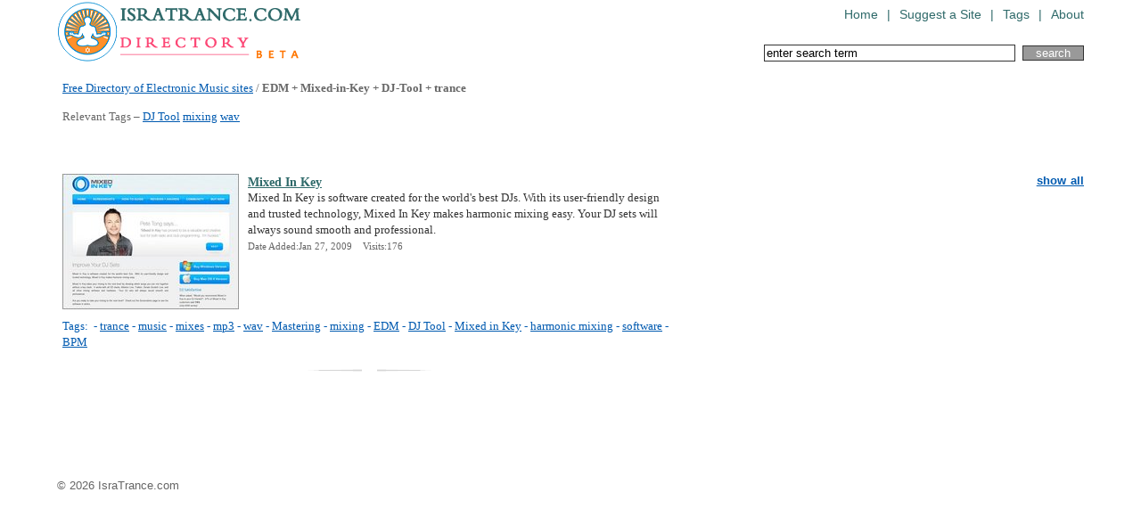

--- FILE ---
content_type: text/html
request_url: http://dir.isratrance.com/EDM+Mixed-in-Key+DJ-Tool+trance/
body_size: 2554
content:
<!DOCTYPE html PUBLIC "-//W3C//DTD XHTML 1.0 Transitional//EN" "http://www.w3.org/TR/xhtml1/DTD/xhtml1-transitional.dtd">
<html xmlns="http://www.w3.org/1999/xhtml">
<head>
<meta http-equiv="Content-Type" content="text/html; charset=UTF-8" />
<title>List of EDM  ,  Mixed-in-Key  ,  DJ-Tool and  trance websites</title>
<meta name="Keywords" content="trance,music,mixes,mp3,wav"/>
<meta name="Description" content="Discover EDM  ,  Mixed-in-Key  ,  DJ-Tool and  trance resources. Free Directory of Electronic Music sites" />
<meta name="robots" content="INDEX,FOLLOW" />
    <link href="/stylesheets/reset.css" media="all" rel="Stylesheet" type="text/css" />
    <link href="/stylesheets/global.css" media="all" rel="Stylesheet" type="text/css" />
<script language="JavaScript" src="/javascript/common.js" type="text/javascript"></script>

	

</head>
<body>
<div id="main">
        <div id="header">
        <a class="logo" href="/"><img src="/images/isratrance-directory-logo.gif" title="Trance & Electronic Music Directory" alt="Trance & Electronic Music Directory" /></a>
  <ul class="navigation">
            <li><a href="/">Home</a></li>          <li>  |  </li>
            <li><a href="/Submit-URL.php">Suggest a Site</a></li>          <li>  |  </li>
            <li><a href="/All-Tags.php">Tags</a></li>          <li>  |  </li>
            <li><a href="/About.php">About</a></li><!--
	  <li>  |  </li>
            <li><a href="/Links.php">Links</a></li>-->
      </ul>
<form action="/Search-URL.php" method="post">
<input type="text" name="search_pattern" class="input" size="33" onclick="javascript:if(this.value=='enter search term'){this.value=''}"maxlength="50" value="enter search term" onclick="if(this.value=='enter search term')this.value='';" />&nbsp;
<input type="submit" class="button" value="search" /></form>
    </div>
<div id="content">
<h1><a href="http://dir.isratrance.com/">Free Directory of Electronic Music sites</a> / <em>EDM + Mixed-in-Key + DJ-Tool + trance</em><br /><br />
Relevant Tags &ndash; 
 <a href="/DJ-Tool/">DJ Tool</a>
 <a href="/mixing/">mixing</a>
 <a href="/wav/">wav</a>
</h1>

<br />
<br />
<div id="cloudtags" class="cloud" >
<a href="javascript:void(0);" class="f100" onclick="show_hide('cloudall','cloudtags');show_hide('a2','a1');" id="a1">show all</a><br /><br />

</div>
<div id="cloudall" class="cloud" style="display:none;">
<a href="javascript:void(0);" class="f100" onclick="show_hide('cloudtags','cloudall');show_hide('a1','a2');" id="a2" >back to search results</a><br /><br />
&nbsp;<a class="f1" href="/Aleph-Zero/">ALEPH ZERO</a>&nbsp;
&nbsp;<a class="f1" href="/Brazil/">BRAZIL</a>&nbsp;
&nbsp;<a class="f1" href="/DJ-sets/">DJ SETS</a>&nbsp;
&nbsp;<a class="f3" href="/Dark/">DARK</a>&nbsp;
&nbsp;<a class="f1" href="/Drum'n'Bass/">DRUM'N'BASS</a>&nbsp;
&nbsp;<a class="f2" href="/Electronic/">ELECTRONIC</a>&nbsp;
&nbsp;<a class="f1" href="/Germany/">GERMANY</a>&nbsp;
&nbsp;<a class="f1" href="/Greece/">GREECE</a>&nbsp;
&nbsp;<a class="f2" href="/IDM/">IDM</a>&nbsp;
&nbsp;<a class="f2" href="/Israel/">ISRAEL</a>&nbsp;
&nbsp;<a class="f1" href="/Live-act/">LIVE ACT</a>&nbsp;
&nbsp;<a class="f1" href="/Mastering/">MASTERING</a>&nbsp;
&nbsp;<a class="f8" href="/Psychedelic/">PSYCHEDELIC</a>&nbsp;
&nbsp;<a class="f1" href="/USA/">USA</a>&nbsp;
&nbsp;<a class="f5" href="/ambient/">AMBIENT</a>&nbsp;
&nbsp;<a class="f1" href="/art/">ART</a>&nbsp;
&nbsp;<a class="f1" href="/artist/">ARTIST</a>&nbsp;
&nbsp;<a class="f1" href="/blog/">BLOG</a>&nbsp;
&nbsp;<a class="f1" href="/booking/">BOOKING</a>&nbsp;
&nbsp;<a class="f1" href="/chill/">CHILL</a>&nbsp;
&nbsp;<a class="f1" href="/chill-out/">CHILL OUT</a>&nbsp;
&nbsp;<a class="f4" href="/chillout/">CHILLOUT</a>&nbsp;
&nbsp;<a class="f1" href="/clothes/">CLOTHES</a>&nbsp;
&nbsp;<a class="f1" href="/clothing/">CLOTHING</a>&nbsp;
&nbsp;<a class="f2" href="/community/">COMMUNITY</a>&nbsp;
&nbsp;<a class="f1" href="/dance/">DANCE</a>&nbsp;
&nbsp;<a class="f1" href="/dark-psy/">DARK PSY</a>&nbsp;
&nbsp;<a class="f2" href="/darkpsy/">DARKPSY</a>&nbsp;
&nbsp;<a class="f2" href="/dj/">DJ</a>&nbsp;
&nbsp;<a class="f1" href="/downbeat/">DOWNBEAT</a>&nbsp;
&nbsp;<a class="f1" href="/download/">DOWNLOAD</a>&nbsp;
&nbsp;<a class="f1" href="/downloads/">DOWNLOADS</a>&nbsp;
&nbsp;<a class="f3" href="/downtempo/">DOWNTEMPO</a>&nbsp;
&nbsp;<a class="f2" href="/dub/">DUB</a>&nbsp;
&nbsp;<a class="f2" href="/electro/">ELECTRO</a>&nbsp;
&nbsp;<a class="f4" href="/electronic-music/">ELECTRONIC MUSIC</a>&nbsp;
&nbsp;<a class="f3" href="/electronica/">ELECTRONICA</a>&nbsp;
&nbsp;<a class="f1" href="/events/">EVENTS</a>&nbsp;
&nbsp;<a class="f2" href="/experimental/">EXPERIMENTAL</a>&nbsp;
&nbsp;<a class="f1" href="/fashion/">FASHION</a>&nbsp;
&nbsp;<a class="f1" href="/festival/">FESTIVAL</a>&nbsp;
&nbsp;<a class="f1" href="/festivals/">FESTIVALS</a>&nbsp;
&nbsp;<a class="f1" href="/forum/">FORUM</a>&nbsp;
&nbsp;<a class="f1" href="/free-downloads/">FREE DOWNLOADS</a>&nbsp;
&nbsp;<a class="f2" href="/full-on/">FULL ON</a>&nbsp;
&nbsp;<a class="f1" href="/fullon/">FULLON</a>&nbsp;
&nbsp;<a class="f1" href="/glitch/">GLITCH</a>&nbsp;
&nbsp;<a class="f2" href="/goa/">GOA</a>&nbsp;
&nbsp;<a class="f1" href="/goatrance/">GOATRANCE</a>&nbsp;
&nbsp;<a class="f2" href="/house/">HOUSE</a>&nbsp;
&nbsp;<a class="f1" href="/interviews/">INTERVIEWS</a>&nbsp;
&nbsp;<a class="f5" href="/label/">LABEL</a>&nbsp;
&nbsp;<a class="f1" href="/mexico/">MEXICO</a>&nbsp;
&nbsp;<a class="f2" href="/minimal/">MINIMAL</a>&nbsp;
&nbsp;<a class="f1" href="/minimal-techno/">MINIMAL TECHNO</a>&nbsp;
&nbsp;<a class="f1" href="/mixes/">MIXES</a>&nbsp;
&nbsp;<a class="f1" href="/mp3/">MP3</a>&nbsp;
&nbsp;<a class="f3" href="/music/">MUSIC</a>&nbsp;
&nbsp;<a class="f1" href="/netlabel/">NETLABEL</a>&nbsp;
&nbsp;<a class="f1" href="/online-radio/">ONLINE RADIO</a>&nbsp;
&nbsp;<a class="f2" href="/parties/">PARTIES</a>&nbsp;
&nbsp;<a class="f2" href="/party/">PARTY</a>&nbsp;
&nbsp;<a class="f1" href="/party-organiser/">PARTY ORGANISER</a>&nbsp;
&nbsp;<a class="f1" href="/party-organizer/">PARTY ORGANIZER</a>&nbsp;
&nbsp;<a class="f3" href="/progressive/">PROGRESSIVE</a>&nbsp;
&nbsp;<a class="f2" href="/progressive-trance/">PROGRESSIVE TRANCE</a>&nbsp;
&nbsp;<a class="f2" href="/psy/">PSY</a>&nbsp;
&nbsp;<a class="f1" href="/psy-trance/">PSY TRANCE</a>&nbsp;
&nbsp;<a class="f1" href="/psybient/">PSYBIENT</a>&nbsp;
&nbsp;<a class="f1" href="/psychedelic-trance/">PSYCHEDELIC TRANCE</a>&nbsp;
&nbsp;<a class="f2" href="/psychill/">PSYCHILL</a>&nbsp;
&nbsp;<a class="f10" href="/psytrance/">PSYTRANCE</a>&nbsp;
&nbsp;<a class="f1" href="/psytrance-artist/">PSYTRANCE ARTIST</a>&nbsp;
&nbsp;<a class="f1" href="/radio/">RADIO</a>&nbsp;
&nbsp;<a class="f1" href="/reviews/">REVIEWS</a>&nbsp;
&nbsp;<a class="f1" href="/tech-house/">TECH-HOUSE</a>&nbsp;
&nbsp;<a class="f4" href="/techno/">TECHNO</a>&nbsp;
&nbsp;<a class="f8" href="/trance/">TRANCE</a>&nbsp;
&nbsp;<a class="f1" href="/trance-music/">TRANCE MUSIC</a>&nbsp;
&nbsp;<a class="f1" href="/video/">VIDEO</a>&nbsp;
</div>
<div class="articale">
<p>
  <a href="/web-site/www.mixedinkey.com"><img src="/ScreenShotsThumbs/www.mixedinkey.com_f388.jpg" border="0" alt="Mixed In Key page"></a>
</p>
<a href="/web-site/www.mixedinkey.com" class="title">Mixed In Key</a>
<p>
Mixed In Key is software created for the world's best DJs.  With its user-friendly design and trusted technology, Mixed In Key makes harmonic mixing easy.  Your DJ sets will always sound smooth and professional. <!-- <div style="clear: both;"></div> -->
</p>
<span>Date Added:Jan 27, 2009 &nbsp;&nbsp;
Visits:176</span>
<div style="clear: both;"></div>
<p class="tags">
Tags:&nbsp;
- <a href="/trance/">trance</a>
- <a href="/music/">music</a>
- <a href="/mixes/">mixes</a>
- <a href="/mp3/">mp3</a>
- <a href="/wav/">wav</a>
- <a href="/Mastering/">Mastering</a>
- <a href="/mixing/">mixing</a>
- <a href="/EDM/">EDM</a>
- <a href="/DJ-Tool/">DJ Tool</a>
- <a href="/Mixed-in-Key/">Mixed in Key</a>
- <a href="/harmonic-mixing/">harmonic mixing</a>
- <a href="/software/">software</a>
- <a href="/BPM/">BPM</a>
</p>

</div>
</div>
<div class="signature">&copy; 2026 IsraTrance.com</div>
</div>

<script src="http://www.google-analytics.com/urchin.js" type="text/javascript">
</script>
<script type="text/javascript">
_uacct = "UA-396380-11";
urchinTracker();
</script>

</div>
</body>
</html>
